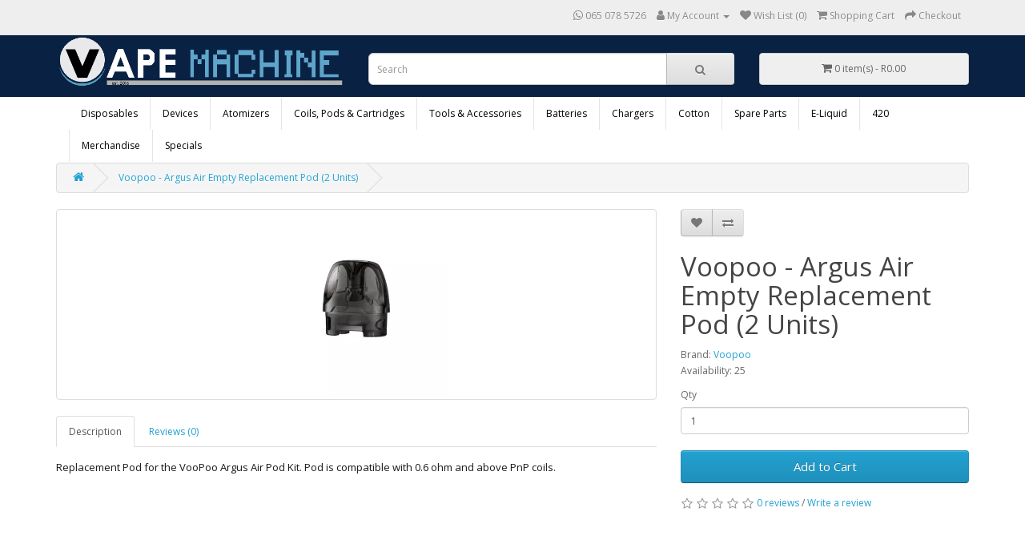

--- FILE ---
content_type: text/html; charset=utf-8
request_url: https://vapemachine.co.za/voopoo-argus-air-replacement-pod
body_size: 4990
content:
<!DOCTYPE html>
<!--[if IE]><![endif]-->
<!--[if IE 8 ]><html dir="ltr" lang="en" class="ie8"><![endif]-->
<!--[if IE 9 ]><html dir="ltr" lang="en" class="ie9"><![endif]-->
<!--[if (gt IE 9)|!(IE)]><!-->
<html dir="ltr" lang="en">
<!--<![endif]-->
<head>
<meta charset="UTF-8" />
<meta name="viewport" content="width=device-width, initial-scale=1">
<meta http-equiv="X-UA-Compatible" content="IE=edge">
<title>Voopoo - Argus Air Replacement Pod</title>
<base href="https://vapemachine.co.za/" />
<meta name="description" content="Replacement Pod for the VooPoo Argus Air Pod Kit. Pod is compatible with 0.6 ohm and above PnP coils." />
<meta name="keywords" content="Voopoo,Argus,Air,Replacement,Pod" />
<script src="catalog/view/javascript/jquery/jquery-3.7.0.min.js" type="text/javascript"></script>
<link href="catalog/view/javascript/bootstrap/css/bootstrap.min.css" rel="stylesheet" media="screen" />
<script src="catalog/view/javascript/bootstrap/js/bootstrap.min.js" type="text/javascript"></script>
<link href="catalog/view/javascript/font-awesome/css/font-awesome.min.css" rel="stylesheet" type="text/css" />
<link href="//fonts.googleapis.com/css?family=Open+Sans:400,400i,300,700" rel="stylesheet" type="text/css" />
<link href="catalog/view/theme/default/stylesheet/stylesheet.css" rel="stylesheet">
<link href="catalog/view/javascript/jquery/magnific/magnific-popup.css" type="text/css" rel="stylesheet" media="screen" />
<link href="catalog/view/javascript/jquery/datetimepicker/bootstrap-datetimepicker.min.css" type="text/css" rel="stylesheet" media="screen" />
<script src="catalog/view/javascript/jquery/magnific/jquery.magnific-popup.min.js" type="text/javascript"></script>
<script src="catalog/view/javascript/jquery/datetimepicker/moment/moment.min.js" type="text/javascript"></script>
<script src="catalog/view/javascript/jquery/datetimepicker/moment/moment-with-locales.min.js" type="text/javascript"></script>
<script src="catalog/view/javascript/jquery/datetimepicker/bootstrap-datetimepicker.min.js" type="text/javascript"></script>
<script src="catalog/view/javascript/common.js" type="text/javascript"></script>
<link href="https://vapemachine.co.za/voopoo-argus-air-replacement-pod" rel="canonical" />
<link href="https://vapemachine.co.za/image/catalog/Vape Machine/favicon.png" rel="icon" />
</head>
<body>
<nav id="top">
  <div class="container"> 
    
    <div id="top-links" class="nav pull-right">
      <ul class="list-inline">
        <li><a href="https://wa.me/27650785726"><i class="fa fa-whatsapp"></i> <span class="hidden-xs hidden-sm hidden-md">065 078 5726</span></a></li>
        <li class="dropdown"><a href="https://vapemachine.co.za/account" title="My Account" class="dropdown-toggle" data-toggle="dropdown"><i class="fa fa-user"></i> <span class="hidden-xs hidden-sm hidden-md">My Account</span> <span class="caret"></span></a>
          <ul class="dropdown-menu dropdown-menu-right">
                        <li><a href="https://vapemachine.co.za/register">Register</a></li>
            <li><a href="https://vapemachine.co.za/login">Login</a></li>
                      </ul>
        </li>
        <li><a href="https://vapemachine.co.za/wishlist" id="wishlist-total" title="Wish List (0)"><i class="fa fa-heart"></i> <span class="hidden-xs hidden-sm hidden-md">Wish List (0)</span></a></li>
        <li><a href="https://vapemachine.co.za/cart" title="Shopping Cart"><i class="fa fa-shopping-cart"></i> <span class="hidden-xs hidden-sm hidden-md">Shopping Cart</span></a></li>
        <li><a href="https://vapemachine.co.za/checkout" title="Checkout"><i class="fa fa-share"></i> <span class="hidden-xs hidden-sm hidden-md">Checkout</span></a></li>
      </ul>
    </div>
  </div>
</nav>
<header>
  <div class="container">
    <div class="row">
      <div class="col-sm-4">
        <div id="logo" class="header-logo"><a href="https://vapemachine.co.za/"><img src="https://vapemachine.co.za/image/catalog/Vape Machine/Vape Machine Logo.png" title="Vape Machine" alt="Vape Machine" class="img-responsive" /></a></div>
      </div>
      <div class="col-sm-5"><div id="search" class="input-group header-form-item">
  <input type="text" name="search" value="" placeholder="Search" class="form-control input-lg" />
  <span class="input-group-btn">
    <button type="button" class="btn btn-default btn-lg"><i class="fa fa-search"></i></button>
  </span>
</div></div>
      <div class="col-sm-3"><div id="cart" class="btn-group btn-block header-form-item">
  <button type="button" data-toggle="dropdown" data-loading-text="Loading..." class="btn btn-block btn-lg dropdown-toggle" style="color: inherit;"><i class="fa fa-shopping-cart"></i> <span id="cart-total">0 item(s) - R0.00</span></button>
  <ul class="dropdown-menu pull-right">
        <li>
      <p class="text-center">Your shopping cart is empty!</p>
    </li>
      </ul>
</div>
</div>
    </div>
  </div>
</header>
<div class="container">
  <nav id="menu" class="navbar">
    <div class="navbar-header"><span id="category" class="visible-xs" style="color: black;">Categories</span>
      <button type="button" class="btn btn-navbar navbar-toggle" data-toggle="collapse" data-target=".navbar-ex1-collapse"><i class="fa fa-bars"></i></button>
    </div>
    <div class="collapse navbar-collapse navbar-ex1-collapse">
      <ul class="nav navbar-nav">
                        <li><a href="https://vapemachine.co.za/disposables">Disposables</a></li>
                                <li class="dropdown"><a href="https://vapemachine.co.za/devices" class="dropdown-toggle" data-toggle="dropdown">Devices</a>
          <div class="dropdown-menu">
            <div class="dropdown-inner">               <ul class="list-unstyled">
                                <li><a href="https://vapemachine.co.za/devices/pod-kits">Pod Kits (31)</a></li>
                                <li><a href="https://vapemachine.co.za/devices/kits">Kits (4)</a></li>
                                <li><a href="https://vapemachine.co.za/devices/mods">Mods (5)</a></li>
                              </ul>
              </div>
            <a href="https://vapemachine.co.za/devices" class="see-all">Show All Devices</a> </div>
        </li>
                                <li class="dropdown"><a href="https://vapemachine.co.za/atomizers" class="dropdown-toggle" data-toggle="dropdown">Atomizers</a>
          <div class="dropdown-menu">
            <div class="dropdown-inner">               <ul class="list-unstyled">
                                <li><a href="https://vapemachine.co.za/atomizers/sub-ohm">Sub-Ohm (0)</a></li>
                                <li><a href="https://vapemachine.co.za/atomizers/rta">RTA (0)</a></li>
                                <li><a href="https://vapemachine.co.za/atomizers/rda">RDA (0)</a></li>
                              </ul>
              </div>
            <a href="https://vapemachine.co.za/atomizers" class="see-all">Show All Atomizers</a> </div>
        </li>
                                <li class="dropdown"><a href="https://vapemachine.co.za/coils-pods-cartridges" class="dropdown-toggle" data-toggle="dropdown">Coils, Pods &amp; Cartridges</a>
          <div class="dropdown-menu">
            <div class="dropdown-inner">               <ul class="list-unstyled">
                                <li><a href="https://vapemachine.co.za/coils-pods-cartridges/pod-coils">Pod Coils (20)</a></li>
                                <li><a href="https://vapemachine.co.za/coils-pods-cartridges/cartridges">Cartridges (17)</a></li>
                                <li><a href="https://vapemachine.co.za/coils-pods-cartridges/empty-pods">Empty Pods (21)</a></li>
                                <li><a href="https://vapemachine.co.za/coils-pods-cartridges/sub-ohm-coils">Sub-Ohm Coils (27)</a></li>
                                <li><a href="https://vapemachine.co.za/coils-pods-cartridges/pre-built-coils">Pre-Built Coils (3)</a></li>
                              </ul>
              </div>
            <a href="https://vapemachine.co.za/coils-pods-cartridges" class="see-all">Show All Coils, Pods &amp; Cartridges</a> </div>
        </li>
                                <li><a href="https://vapemachine.co.za/tools-and-accessories">Tools &amp; Accessories</a></li>
                                <li><a href="https://vapemachine.co.za/batteries">Batteries</a></li>
                                <li><a href="https://vapemachine.co.za/chargers">Chargers</a></li>
                                <li><a href="https://vapemachine.co.za/cotton">Cotton</a></li>
                                <li><a href="https://vapemachine.co.za/spare-parts">Spare Parts</a></li>
                                <li><a href="https://vapemachine.co.za/e-liquid">E-Liquid</a></li>
                                <li><a href="https://vapemachine.co.za/vape-machine-420">420</a></li>
                                <li><a href="https://vapemachine.co.za/merchandise">Merchandise</a></li>
                        <li><a href="/specials">Specials</a></li>
      </ul>
    </div>
  </nav>
</div>
 

<div id="product-product" class="container">
  <ul class="breadcrumb">
        <li><a href="https://vapemachine.co.za/"><i class="fa fa-home"></i></a></li>
        <li><a href="https://vapemachine.co.za/voopoo-argus-air-replacement-pod">Voopoo - Argus Air Empty Replacement Pod (2 Units)</a></li>
      </ul>
  <div class="row">
                <div id="content" class="col-sm-12">
      <div class="row">                         <div class="col-sm-8">           <ul class="thumbnails">
                        <li><a class="thumbnail" href="https://vapemachine.co.za/image/cache/catalog/Voopoo/Argus%20Air/ArgusAirPodCartridge-500x500.webp" title="Voopoo - Argus Air Empty Replacement Pod (2 Units)"><img src="https://vapemachine.co.za/image/cache/catalog/Voopoo/Argus%20Air/ArgusAirPodCartridge-228x228.webp" title="Voopoo - Argus Air Empty Replacement Pod (2 Units)" alt="Voopoo - Argus Air Empty Replacement Pod (2 Units)" /></a></li>
                                  </ul>
                    <ul class="nav nav-tabs">
            <li class="active"><a href="#tab-description" data-toggle="tab">Description</a></li>
                                    <li><a href="#tab-review" data-toggle="tab">Reviews (0)</a></li>
                      </ul>
          <div class="tab-content">
            <div class="tab-pane active" id="tab-description"><p><span style="color: rgb(26, 26, 26); font-family: &quot;Open Sans&quot;; font-size: 13px;">Replacement Pod for the VooPoo Argus Air Pod Kit. Pod is compatible with 0.6 ohm and above PnP coils.</span><br></p></div>
                                    <div class="tab-pane" id="tab-review">
              <form class="form-horizontal" id="form-review">
                <div id="review"></div>
                <h2>Write a review</h2>
                                Please <a href="https://vapemachine.co.za/login">login</a> or <a href="https://vapemachine.co.za/register">register</a> to review
                              </form>
            </div>
            </div>
        </div>
                                <div class="col-sm-4">
          <div class="btn-group">
            <button type="button" data-toggle="tooltip" class="btn btn-default" title="Add to Wish List" onclick="wishlist.add('254');"><i class="fa fa-heart"></i></button>
            <button type="button" data-toggle="tooltip" class="btn btn-default" title="Compare this Product" onclick="compare.add('254');"><i class="fa fa-exchange"></i></button>
          </div>
          <h1>Voopoo - Argus Air Empty Replacement Pod (2 Units)</h1>
          <ul class="list-unstyled">
                        <li>Brand: <a href="https://vapemachine.co.za/voopoo">Voopoo</a></li>
                                    <li>Availability: 25</li>
          </ul>
                    <div id="product">                         <div class="form-group">
              <label class="control-label" for="input-quantity">Qty</label>
              <input type="text" name="quantity" value="1" size="2" id="input-quantity" class="form-control" />
              <input type="hidden" name="product_id" value="254" />
              <br/>
              <button type="button" id="button-cart" data-loading-text="Loading..." class="btn btn-primary btn-lg btn-block">Add to Cart</button>
            </div>
            </div>
                    <div class="rating">
            <p>              <span class="fa fa-stack"><i class="fa fa-star-o fa-stack-1x"></i></span>                            <span class="fa fa-stack"><i class="fa fa-star-o fa-stack-1x"></i></span>                            <span class="fa fa-stack"><i class="fa fa-star-o fa-stack-1x"></i></span>                            <span class="fa fa-stack"><i class="fa fa-star-o fa-stack-1x"></i></span>                            <span class="fa fa-stack"><i class="fa fa-star-o fa-stack-1x"></i></span>               <a href="" onclick="$('a[href=\'#tab-review\']').trigger('click'); return false;">0 reviews</a> / <a href="" onclick="$('a[href=\'#tab-review\']').trigger('click'); return false;">Write a review</a></p>
          </div>
           </div>
      </div>
                    </div>
    </div>
</div>
<script type="text/javascript"><!--
$('select[name=\'recurring_id\'], input[name="quantity"]').change(function(){
	$.ajax({
		url: 'index.php?route=product/product/getRecurringDescription',
		type: 'post',
		data: $('input[name=\'product_id\'], input[name=\'quantity\'], select[name=\'recurring_id\']'),
		dataType: 'json',
		beforeSend: function() {
			$('#recurring-description').html('');
		},
		success: function(json) {
			$('.alert-dismissible, .text-danger').remove();

			if (json['success']) {
				$('#recurring-description').html(json['success']);
			}
		}
	});
});
//--></script> 
<script type="text/javascript"><!--
if ($('.option-quantity-input').length) {
	$('#input-quantity, [for="input-quantity"]').hide();
};

$('#button-cart').on('click', function() {
	cartUrl = 'index.php?route=checkout/cart/add';

	if ($('.option-quantity-input').length) {
		cartUrl = 'index.php?route=checkout/cart/add_with_option_quantity';
	}
	$.ajax({
		url: cartUrl,
		type: 'post',
		data: $('#product input[type=\'text\'], #product input[type=\'number\'], #product input[type=\'hidden\'], #product input[type=\'radio\']:checked, #product input[type=\'checkbox\']:checked, #product select, #product textarea'),
		dataType: 'json',
		beforeSend: function() {
			$('#button-cart').button('loading');
		},
		complete: function() {
			$('#button-cart').button('reset');
		},
		success: function(json) {
			$('.alert-dismissible, .text-danger').remove();
			$('.form-group').removeClass('has-error');

			if (json['error']) {
				if (json['error']['option']) {
					for (i in json['error']['option']) {
						var element = $('#input-option' + i.replace('_', '-'));

						if (element.parent().hasClass('input-group')) {
							element.parent().after('<div class="text-danger">' + json['error']['option'][i] + '</div>');
						} else {
							element.after('<div class="text-danger">' + json['error']['option'][i] + '</div>');
						}
					}
				}

				if (json['error']['recurring']) {
					$('select[name=\'recurring_id\']').after('<div class="text-danger">' + json['error']['recurring'] + '</div>');
				}

				// Highlight any found errors
				$('.text-danger').parent().addClass('has-error');
			}

			if (json['success']) {
				$('.breadcrumb').after('<div class="alert alert-success alert-dismissible">' + json['success'] + '<button type="button" class="close" data-dismiss="alert">&times;</button></div>');

				$('#cart > button').html('<span id="cart-total"><i class="fa fa-shopping-cart"></i> ' + json['total'] + '</span>');

				$('html, body').animate({ scrollTop: 0 }, 'slow');

				$('#cart > ul').load('index.php?route=common/cart/info ul li');
			}
		},
        error: function(xhr, ajaxOptions, thrownError) {
            alert(thrownError + "\r\n" + xhr.statusText + "\r\n" + xhr.responseText);
        }
	});
});
//--></script> 
<script type="text/javascript"><!--
$('.date').datetimepicker({
	language: 'en-gb',
	pickTime: false
});

$('.datetime').datetimepicker({
	language: 'en-gb',
	pickDate: true,
	pickTime: true
});

$('.time').datetimepicker({
	language: 'en-gb',
	pickDate: false
});

$('button[id^=\'button-upload\']').on('click', function() {
	var node = this;

	$('#form-upload').remove();

	$('body').prepend('<form enctype="multipart/form-data" id="form-upload" style="display: none;"><input type="file" name="file" /></form>');

	$('#form-upload input[name=\'file\']').trigger('click');

	if (typeof timer != 'undefined') {
    	clearInterval(timer);
	}

	timer = setInterval(function() {
		if ($('#form-upload input[name=\'file\']').val() != '') {
			clearInterval(timer);

			$.ajax({
				url: 'index.php?route=tool/upload',
				type: 'post',
				dataType: 'json',
				data: new FormData($('#form-upload')[0]),
				cache: false,
				contentType: false,
				processData: false,
				beforeSend: function() {
					$(node).button('loading');
				},
				complete: function() {
					$(node).button('reset');
				},
				success: function(json) {
					$('.text-danger').remove();

					if (json['error']) {
						$(node).parent().find('input').after('<div class="text-danger">' + json['error'] + '</div>');
					}

					if (json['success']) {
						alert(json['success']);

						$(node).parent().find('input').val(json['code']);
					}
				},
				error: function(xhr, ajaxOptions, thrownError) {
					alert(thrownError + "\r\n" + xhr.statusText + "\r\n" + xhr.responseText);
				}
			});
		}
	}, 500);
});
//--></script> 
<script type="text/javascript"><!--
$('#review').delegate('.pagination a', 'click', function(e) {
    e.preventDefault();

    $('#review').fadeOut('slow');

    $('#review').load(this.href);

    $('#review').fadeIn('slow');
});

$('#review').load('index.php?route=product/product/review&product_id=254');

$('#button-review').on('click', function() {
	$.ajax({
		url: 'index.php?route=product/product/write&product_id=254',
		type: 'post',
		dataType: 'json',
		data: $("#form-review").serialize(),
		beforeSend: function() {
			$('#button-review').button('loading');
		},
		complete: function() {
			$('#button-review').button('reset');
		},
		success: function(json) {
			$('.alert-dismissible').remove();

			if (json['error']) {
				$('#review').after('<div class="alert alert-danger alert-dismissible"><i class="fa fa-exclamation-circle"></i> ' + json['error'] + '</div>');
			}

			if (json['success']) {
				$('#review').after('<div class="alert alert-success alert-dismissible"><i class="fa fa-check-circle"></i> ' + json['success'] + '</div>');

				$('input[name=\'name\']').val('');
				$('textarea[name=\'text\']').val('');
				$('input[name=\'rating\']:checked').prop('checked', false);
			}
		}
	});
});

$(document).ready(function() {
	$('.thumbnails').magnificPopup({
		type:'image',
		delegate: 'a',
		gallery: {
			enabled: true
		}
	});
});
//--></script> 
<footer>
  <div class="container">
    <div class="row">
            <div class="col-sm-3">
        <h5>Information</h5>
        <ul class="list-unstyled">
                   <li><a href="https://vapemachine.co.za/about-us">About Us</a></li>
                    <li><a href="https://vapemachine.co.za/terms-and-conditions">Terms &amp; Conditions</a></li>
                    <li><a href="https://vapemachine.co.za/terms-of-sale">Terms of Sale</a></li>
                    <li><a href="https://vapemachine.co.za/shipping-and-deliveries">Shipping &amp; Deliveries</a></li>
                    <li><a href="https://vapemachine.co.za/return-and-exchange-policy">Return &amp; Exchange Policy</a></li>
                    <li><a href="https://vapemachine.co.za/privacy-policy">Privacy Policy</a></li>
                  </ul>
      </div>
            <div class="col-sm-3">
        <h5>Customer Service</h5>
        <ul class="list-unstyled">
          <li><a href="https://vapemachine.co.za/contact-us">Contact Us</a></li>
          <li><a href="https://vapemachine.co.za/returns-add">Returns</a></li>
          <li><a href="https://vapemachine.co.za/sitemap">Site Map</a></li>
        </ul>
      </div>
      <div class="col-sm-3">
        <h5>Extras</h5>
        <ul class="list-unstyled">
          <li><a href="https://vapemachine.co.za/brands">Brands</a></li>
          <!--li><a href="https://vapemachine.co.za/index.php?route=account/voucher">Gift Certificates</a></li-->
          <!--li><a href="https://vapemachine.co.za/index.php?route=affiliate/login">Affiliate</a></li-->
          <li><a href="https://vapemachine.co.za/specials">Specials</a></li>
        </ul>
      </div>
      <div class="col-sm-3">
        <h5>My Account</h5>
        <ul class="list-unstyled">
          <li><a href="https://vapemachine.co.za/account">My Account</a></li>
          <li><a href="https://vapemachine.co.za/orders">Order History</a></li>
          <li><a href="https://vapemachine.co.za/wishlist">Wish List</a></li>
          <li><a href="https://vapemachine.co.za/newsletter">Newsletter</a></li>
        </ul>
      </div>
    </div>
    <hr>
    <p style="text-align: center;">
      <span style="color: red; font-weight: bold;">18+ Only.</span> 
      <br/>All Prices Include VAT. All product names, logos, brands, trademarks, and registered trademarks are property of their respective owners. All company, product and service names used in this website are for identification purposes only.														
    </p>
    <p style="text-align: center;">Copyright © 2024 - Vape Machine (Pty) Ltd</p>
  </div>
</footer>
</body></html> 
